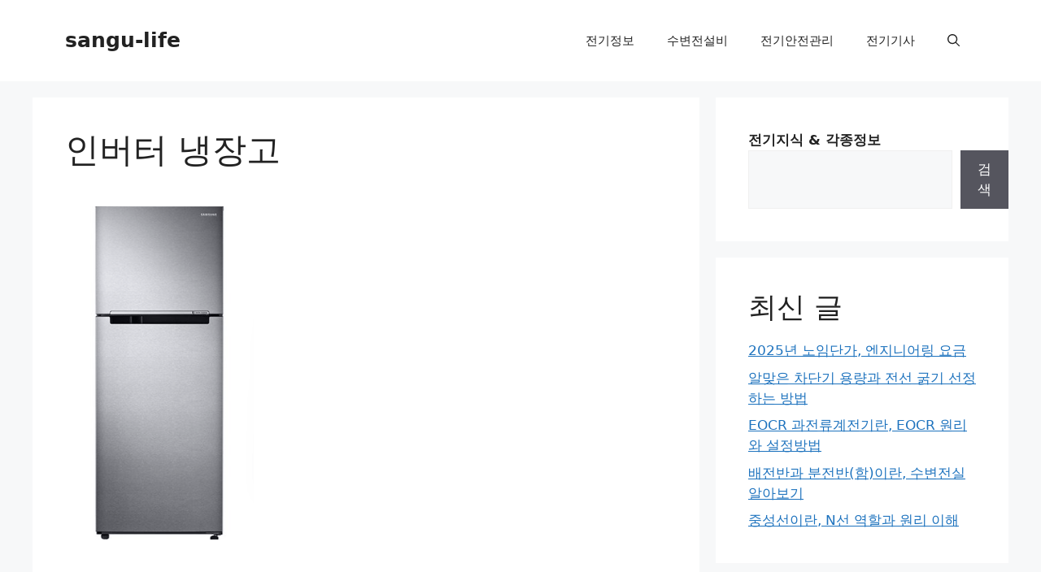

--- FILE ---
content_type: text/html; charset=utf-8
request_url: https://www.google.com/recaptcha/api2/aframe
body_size: 267
content:
<!DOCTYPE HTML><html><head><meta http-equiv="content-type" content="text/html; charset=UTF-8"></head><body><script nonce="z_KvhBe9B-IHiYsrMHq0BA">/** Anti-fraud and anti-abuse applications only. See google.com/recaptcha */ try{var clients={'sodar':'https://pagead2.googlesyndication.com/pagead/sodar?'};window.addEventListener("message",function(a){try{if(a.source===window.parent){var b=JSON.parse(a.data);var c=clients[b['id']];if(c){var d=document.createElement('img');d.src=c+b['params']+'&rc='+(localStorage.getItem("rc::a")?sessionStorage.getItem("rc::b"):"");window.document.body.appendChild(d);sessionStorage.setItem("rc::e",parseInt(sessionStorage.getItem("rc::e")||0)+1);localStorage.setItem("rc::h",'1769144153290');}}}catch(b){}});window.parent.postMessage("_grecaptcha_ready", "*");}catch(b){}</script></body></html>

--- FILE ---
content_type: application/javascript; charset=utf-8
request_url: https://fundingchoicesmessages.google.com/f/AGSKWxX5qruqsD9En8Fa4DsZa-RkBziolCT1GyDhpNtn2fQy_GErrNy4dtpSlDiAhjPh_St2G2BnJJ9R8wtyK9ifOOWxbmi3-BDNkxvzC5iAo1Tv4i6fVPK6dEm6FUgdldvw0HymjxZPlX_7Bi_Xq6fdpCdbj-e9xGnJA5jQ3prvEPR1I7bQGjtVwj1ISbr0/_.au/ads//oasadframe./nativeads-_adchoices./admaster.
body_size: -1288
content:
window['f8975000-0f0d-4f25-be6b-75e2b328206d'] = true;